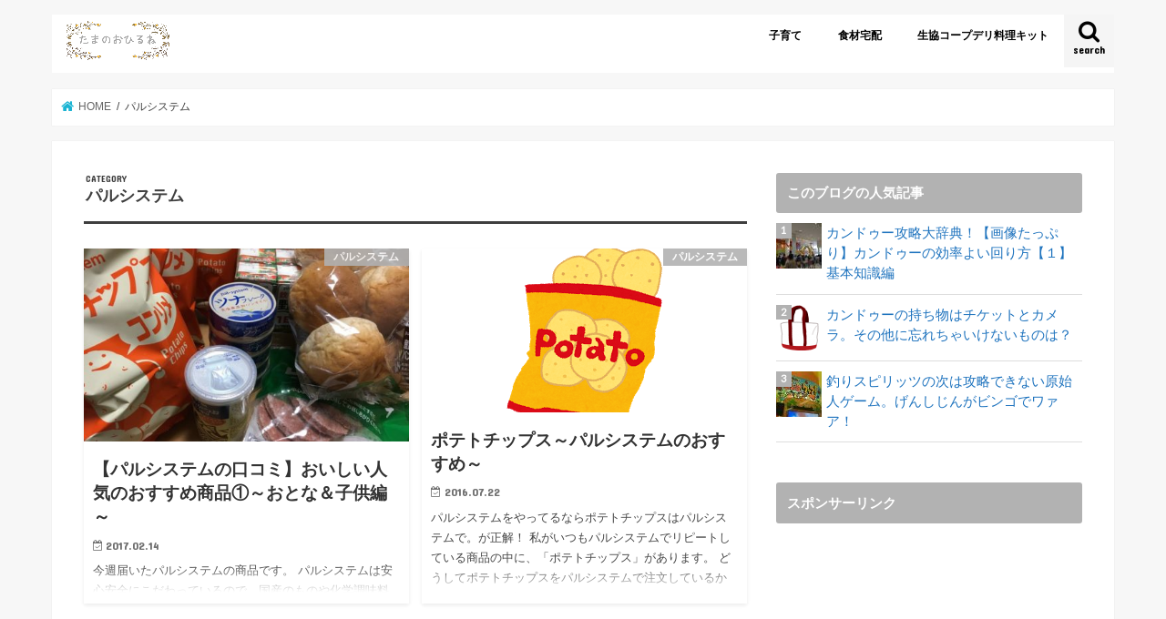

--- FILE ---
content_type: text/html; charset=UTF-8
request_url: https://ohiru-ne.com/category/parusisutemu
body_size: 14580
content:
<!doctype html>
<html dir="ltr" lang="ja"
	prefix="og: https://ogp.me/ns#" >

<head>
<meta charset="utf-8">
<meta http-equiv="X-UA-Compatible" content="IE=edge">

<meta name="HandheldFriendly" content="True">
<meta name="MobileOptimized" content="320">
<meta name="viewport" content="width=device-width, initial-scale=1"/>


<link rel="pingback" href="https://ohiru-ne.com/xmlrpc.php">

<!--[if IE]>
<link rel="shortcut icon" href="https://ohiru-ne.com/wp-content/uploads/2016/09/favicon.ico"><![endif]-->

<!-- GAタグ -->
<script>
  (function(i,s,o,g,r,a,m){i['GoogleAnalyticsObject']=r;i[r]=i[r]||function(){
  (i[r].q=i[r].q||[]).push(arguments)},i[r].l=1*new Date();a=s.createElement(o),
  m=s.getElementsByTagName(o)[0];a.async=1;a.src=g;m.parentNode.insertBefore(a,m)
  })(window,document,'script','//www.google-analytics.com/analytics.js','ga');

  ga('create', '354360789', 'auto');
  ga('send', 'pageview');

</script>

<!-- Google tag (gtag.js) -->
<script async src="https://www.googletagmanager.com/gtag/js?id=G-599609X787"></script>
<script>
  window.dataLayer = window.dataLayer || [];
  function gtag(){dataLayer.push(arguments);}
  gtag('js', new Date());

  gtag('config', 'G-599609X787');
</script>

		<!-- All in One SEO 4.3.1.1 - aioseo.com -->
		<title>パルシステム - たまのおひるね</title>
		<meta name="robots" content="max-image-preview:large" />
		<link rel="canonical" href="https://ohiru-ne.com/category/parusisutemu" />
		<meta name="generator" content="All in One SEO (AIOSEO) 4.3.1.1 " />
		<script type="application/ld+json" class="aioseo-schema">
			{"@context":"https:\/\/schema.org","@graph":[{"@type":"BreadcrumbList","@id":"https:\/\/ohiru-ne.com\/category\/parusisutemu#breadcrumblist","itemListElement":[{"@type":"ListItem","@id":"https:\/\/ohiru-ne.com\/#listItem","position":1,"item":{"@type":"WebPage","@id":"https:\/\/ohiru-ne.com\/","name":"\u30db\u30fc\u30e0","description":"\u5b50\u80b2\u3066\u4e3b\u5a66\u304c\u66f8\u3044\u3066\u3044\u308b\u751f\u6d3b\u30d6\u30ed\u30b0\u3067\u3059\u3002","url":"https:\/\/ohiru-ne.com\/"},"nextItem":"https:\/\/ohiru-ne.com\/category\/parusisutemu#listItem"},{"@type":"ListItem","@id":"https:\/\/ohiru-ne.com\/category\/parusisutemu#listItem","position":2,"item":{"@type":"WebPage","@id":"https:\/\/ohiru-ne.com\/category\/parusisutemu","name":"\u30d1\u30eb\u30b7\u30b9\u30c6\u30e0","url":"https:\/\/ohiru-ne.com\/category\/parusisutemu"},"previousItem":"https:\/\/ohiru-ne.com\/#listItem"}]},{"@type":"CollectionPage","@id":"https:\/\/ohiru-ne.com\/category\/parusisutemu#collectionpage","url":"https:\/\/ohiru-ne.com\/category\/parusisutemu","name":"\u30d1\u30eb\u30b7\u30b9\u30c6\u30e0 - \u305f\u307e\u306e\u304a\u3072\u308b\u306d","inLanguage":"ja","isPartOf":{"@id":"https:\/\/ohiru-ne.com\/#website"},"breadcrumb":{"@id":"https:\/\/ohiru-ne.com\/category\/parusisutemu#breadcrumblist"}},{"@type":"Organization","@id":"https:\/\/ohiru-ne.com\/#organization","name":"\u305f\u307e\u306e\u304a\u3072\u308b\u306d","url":"https:\/\/ohiru-ne.com\/"},{"@type":"WebSite","@id":"https:\/\/ohiru-ne.com\/#website","url":"https:\/\/ohiru-ne.com\/","name":"\u305f\u307e\u306e\u304a\u3072\u308b\u306d","description":"\u5b50\u80b2\u3066\u4e3b\u5a66\u304c\u66f8\u3044\u3066\u3044\u308b\u751f\u6d3b\u30d6\u30ed\u30b0\u3067\u3059\u3002","inLanguage":"ja","publisher":{"@id":"https:\/\/ohiru-ne.com\/#organization"}}]}
		</script>
		<!-- All in One SEO -->

<link rel='dns-prefetch' href='//ajax.googleapis.com' />
<link rel='dns-prefetch' href='//fonts.googleapis.com' />
<link rel='dns-prefetch' href='//maxcdn.bootstrapcdn.com' />
<link rel="alternate" type="application/rss+xml" title="たまのおひるね &raquo; フィード" href="https://ohiru-ne.com/feed" />
<link rel="alternate" type="application/rss+xml" title="たまのおひるね &raquo; コメントフィード" href="https://ohiru-ne.com/comments/feed" />
<link rel="alternate" type="application/rss+xml" title="たまのおひるね &raquo; パルシステム カテゴリーのフィード" href="https://ohiru-ne.com/category/parusisutemu/feed" />
<script type="text/javascript">
window._wpemojiSettings = {"baseUrl":"https:\/\/s.w.org\/images\/core\/emoji\/14.0.0\/72x72\/","ext":".png","svgUrl":"https:\/\/s.w.org\/images\/core\/emoji\/14.0.0\/svg\/","svgExt":".svg","source":{"concatemoji":"https:\/\/ohiru-ne.com\/wp-includes\/js\/wp-emoji-release.min.js"}};
/*! This file is auto-generated */
!function(e,a,t){var n,r,o,i=a.createElement("canvas"),p=i.getContext&&i.getContext("2d");function s(e,t){var a=String.fromCharCode,e=(p.clearRect(0,0,i.width,i.height),p.fillText(a.apply(this,e),0,0),i.toDataURL());return p.clearRect(0,0,i.width,i.height),p.fillText(a.apply(this,t),0,0),e===i.toDataURL()}function c(e){var t=a.createElement("script");t.src=e,t.defer=t.type="text/javascript",a.getElementsByTagName("head")[0].appendChild(t)}for(o=Array("flag","emoji"),t.supports={everything:!0,everythingExceptFlag:!0},r=0;r<o.length;r++)t.supports[o[r]]=function(e){if(p&&p.fillText)switch(p.textBaseline="top",p.font="600 32px Arial",e){case"flag":return s([127987,65039,8205,9895,65039],[127987,65039,8203,9895,65039])?!1:!s([55356,56826,55356,56819],[55356,56826,8203,55356,56819])&&!s([55356,57332,56128,56423,56128,56418,56128,56421,56128,56430,56128,56423,56128,56447],[55356,57332,8203,56128,56423,8203,56128,56418,8203,56128,56421,8203,56128,56430,8203,56128,56423,8203,56128,56447]);case"emoji":return!s([129777,127995,8205,129778,127999],[129777,127995,8203,129778,127999])}return!1}(o[r]),t.supports.everything=t.supports.everything&&t.supports[o[r]],"flag"!==o[r]&&(t.supports.everythingExceptFlag=t.supports.everythingExceptFlag&&t.supports[o[r]]);t.supports.everythingExceptFlag=t.supports.everythingExceptFlag&&!t.supports.flag,t.DOMReady=!1,t.readyCallback=function(){t.DOMReady=!0},t.supports.everything||(n=function(){t.readyCallback()},a.addEventListener?(a.addEventListener("DOMContentLoaded",n,!1),e.addEventListener("load",n,!1)):(e.attachEvent("onload",n),a.attachEvent("onreadystatechange",function(){"complete"===a.readyState&&t.readyCallback()})),(e=t.source||{}).concatemoji?c(e.concatemoji):e.wpemoji&&e.twemoji&&(c(e.twemoji),c(e.wpemoji)))}(window,document,window._wpemojiSettings);
</script>
<style type="text/css">
img.wp-smiley,
img.emoji {
	display: inline !important;
	border: none !important;
	box-shadow: none !important;
	height: 1em !important;
	width: 1em !important;
	margin: 0 0.07em !important;
	vertical-align: -0.1em !important;
	background: none !important;
	padding: 0 !important;
}
</style>
	<link rel='stylesheet' id='wp-block-library-css' href='https://ohiru-ne.com/wp-includes/css/dist/block-library/style.min.css' type='text/css' media='all' />
<link rel='stylesheet' id='classic-theme-styles-css' href='https://ohiru-ne.com/wp-includes/css/classic-themes.min.css' type='text/css' media='all' />
<style id='global-styles-inline-css' type='text/css'>
body{--wp--preset--color--black: #000000;--wp--preset--color--cyan-bluish-gray: #abb8c3;--wp--preset--color--white: #ffffff;--wp--preset--color--pale-pink: #f78da7;--wp--preset--color--vivid-red: #cf2e2e;--wp--preset--color--luminous-vivid-orange: #ff6900;--wp--preset--color--luminous-vivid-amber: #fcb900;--wp--preset--color--light-green-cyan: #7bdcb5;--wp--preset--color--vivid-green-cyan: #00d084;--wp--preset--color--pale-cyan-blue: #8ed1fc;--wp--preset--color--vivid-cyan-blue: #0693e3;--wp--preset--color--vivid-purple: #9b51e0;--wp--preset--gradient--vivid-cyan-blue-to-vivid-purple: linear-gradient(135deg,rgba(6,147,227,1) 0%,rgb(155,81,224) 100%);--wp--preset--gradient--light-green-cyan-to-vivid-green-cyan: linear-gradient(135deg,rgb(122,220,180) 0%,rgb(0,208,130) 100%);--wp--preset--gradient--luminous-vivid-amber-to-luminous-vivid-orange: linear-gradient(135deg,rgba(252,185,0,1) 0%,rgba(255,105,0,1) 100%);--wp--preset--gradient--luminous-vivid-orange-to-vivid-red: linear-gradient(135deg,rgba(255,105,0,1) 0%,rgb(207,46,46) 100%);--wp--preset--gradient--very-light-gray-to-cyan-bluish-gray: linear-gradient(135deg,rgb(238,238,238) 0%,rgb(169,184,195) 100%);--wp--preset--gradient--cool-to-warm-spectrum: linear-gradient(135deg,rgb(74,234,220) 0%,rgb(151,120,209) 20%,rgb(207,42,186) 40%,rgb(238,44,130) 60%,rgb(251,105,98) 80%,rgb(254,248,76) 100%);--wp--preset--gradient--blush-light-purple: linear-gradient(135deg,rgb(255,206,236) 0%,rgb(152,150,240) 100%);--wp--preset--gradient--blush-bordeaux: linear-gradient(135deg,rgb(254,205,165) 0%,rgb(254,45,45) 50%,rgb(107,0,62) 100%);--wp--preset--gradient--luminous-dusk: linear-gradient(135deg,rgb(255,203,112) 0%,rgb(199,81,192) 50%,rgb(65,88,208) 100%);--wp--preset--gradient--pale-ocean: linear-gradient(135deg,rgb(255,245,203) 0%,rgb(182,227,212) 50%,rgb(51,167,181) 100%);--wp--preset--gradient--electric-grass: linear-gradient(135deg,rgb(202,248,128) 0%,rgb(113,206,126) 100%);--wp--preset--gradient--midnight: linear-gradient(135deg,rgb(2,3,129) 0%,rgb(40,116,252) 100%);--wp--preset--duotone--dark-grayscale: url('#wp-duotone-dark-grayscale');--wp--preset--duotone--grayscale: url('#wp-duotone-grayscale');--wp--preset--duotone--purple-yellow: url('#wp-duotone-purple-yellow');--wp--preset--duotone--blue-red: url('#wp-duotone-blue-red');--wp--preset--duotone--midnight: url('#wp-duotone-midnight');--wp--preset--duotone--magenta-yellow: url('#wp-duotone-magenta-yellow');--wp--preset--duotone--purple-green: url('#wp-duotone-purple-green');--wp--preset--duotone--blue-orange: url('#wp-duotone-blue-orange');--wp--preset--font-size--small: 13px;--wp--preset--font-size--medium: 20px;--wp--preset--font-size--large: 36px;--wp--preset--font-size--x-large: 42px;--wp--preset--spacing--20: 0.44rem;--wp--preset--spacing--30: 0.67rem;--wp--preset--spacing--40: 1rem;--wp--preset--spacing--50: 1.5rem;--wp--preset--spacing--60: 2.25rem;--wp--preset--spacing--70: 3.38rem;--wp--preset--spacing--80: 5.06rem;}:where(.is-layout-flex){gap: 0.5em;}body .is-layout-flow > .alignleft{float: left;margin-inline-start: 0;margin-inline-end: 2em;}body .is-layout-flow > .alignright{float: right;margin-inline-start: 2em;margin-inline-end: 0;}body .is-layout-flow > .aligncenter{margin-left: auto !important;margin-right: auto !important;}body .is-layout-constrained > .alignleft{float: left;margin-inline-start: 0;margin-inline-end: 2em;}body .is-layout-constrained > .alignright{float: right;margin-inline-start: 2em;margin-inline-end: 0;}body .is-layout-constrained > .aligncenter{margin-left: auto !important;margin-right: auto !important;}body .is-layout-constrained > :where(:not(.alignleft):not(.alignright):not(.alignfull)){max-width: var(--wp--style--global--content-size);margin-left: auto !important;margin-right: auto !important;}body .is-layout-constrained > .alignwide{max-width: var(--wp--style--global--wide-size);}body .is-layout-flex{display: flex;}body .is-layout-flex{flex-wrap: wrap;align-items: center;}body .is-layout-flex > *{margin: 0;}:where(.wp-block-columns.is-layout-flex){gap: 2em;}.has-black-color{color: var(--wp--preset--color--black) !important;}.has-cyan-bluish-gray-color{color: var(--wp--preset--color--cyan-bluish-gray) !important;}.has-white-color{color: var(--wp--preset--color--white) !important;}.has-pale-pink-color{color: var(--wp--preset--color--pale-pink) !important;}.has-vivid-red-color{color: var(--wp--preset--color--vivid-red) !important;}.has-luminous-vivid-orange-color{color: var(--wp--preset--color--luminous-vivid-orange) !important;}.has-luminous-vivid-amber-color{color: var(--wp--preset--color--luminous-vivid-amber) !important;}.has-light-green-cyan-color{color: var(--wp--preset--color--light-green-cyan) !important;}.has-vivid-green-cyan-color{color: var(--wp--preset--color--vivid-green-cyan) !important;}.has-pale-cyan-blue-color{color: var(--wp--preset--color--pale-cyan-blue) !important;}.has-vivid-cyan-blue-color{color: var(--wp--preset--color--vivid-cyan-blue) !important;}.has-vivid-purple-color{color: var(--wp--preset--color--vivid-purple) !important;}.has-black-background-color{background-color: var(--wp--preset--color--black) !important;}.has-cyan-bluish-gray-background-color{background-color: var(--wp--preset--color--cyan-bluish-gray) !important;}.has-white-background-color{background-color: var(--wp--preset--color--white) !important;}.has-pale-pink-background-color{background-color: var(--wp--preset--color--pale-pink) !important;}.has-vivid-red-background-color{background-color: var(--wp--preset--color--vivid-red) !important;}.has-luminous-vivid-orange-background-color{background-color: var(--wp--preset--color--luminous-vivid-orange) !important;}.has-luminous-vivid-amber-background-color{background-color: var(--wp--preset--color--luminous-vivid-amber) !important;}.has-light-green-cyan-background-color{background-color: var(--wp--preset--color--light-green-cyan) !important;}.has-vivid-green-cyan-background-color{background-color: var(--wp--preset--color--vivid-green-cyan) !important;}.has-pale-cyan-blue-background-color{background-color: var(--wp--preset--color--pale-cyan-blue) !important;}.has-vivid-cyan-blue-background-color{background-color: var(--wp--preset--color--vivid-cyan-blue) !important;}.has-vivid-purple-background-color{background-color: var(--wp--preset--color--vivid-purple) !important;}.has-black-border-color{border-color: var(--wp--preset--color--black) !important;}.has-cyan-bluish-gray-border-color{border-color: var(--wp--preset--color--cyan-bluish-gray) !important;}.has-white-border-color{border-color: var(--wp--preset--color--white) !important;}.has-pale-pink-border-color{border-color: var(--wp--preset--color--pale-pink) !important;}.has-vivid-red-border-color{border-color: var(--wp--preset--color--vivid-red) !important;}.has-luminous-vivid-orange-border-color{border-color: var(--wp--preset--color--luminous-vivid-orange) !important;}.has-luminous-vivid-amber-border-color{border-color: var(--wp--preset--color--luminous-vivid-amber) !important;}.has-light-green-cyan-border-color{border-color: var(--wp--preset--color--light-green-cyan) !important;}.has-vivid-green-cyan-border-color{border-color: var(--wp--preset--color--vivid-green-cyan) !important;}.has-pale-cyan-blue-border-color{border-color: var(--wp--preset--color--pale-cyan-blue) !important;}.has-vivid-cyan-blue-border-color{border-color: var(--wp--preset--color--vivid-cyan-blue) !important;}.has-vivid-purple-border-color{border-color: var(--wp--preset--color--vivid-purple) !important;}.has-vivid-cyan-blue-to-vivid-purple-gradient-background{background: var(--wp--preset--gradient--vivid-cyan-blue-to-vivid-purple) !important;}.has-light-green-cyan-to-vivid-green-cyan-gradient-background{background: var(--wp--preset--gradient--light-green-cyan-to-vivid-green-cyan) !important;}.has-luminous-vivid-amber-to-luminous-vivid-orange-gradient-background{background: var(--wp--preset--gradient--luminous-vivid-amber-to-luminous-vivid-orange) !important;}.has-luminous-vivid-orange-to-vivid-red-gradient-background{background: var(--wp--preset--gradient--luminous-vivid-orange-to-vivid-red) !important;}.has-very-light-gray-to-cyan-bluish-gray-gradient-background{background: var(--wp--preset--gradient--very-light-gray-to-cyan-bluish-gray) !important;}.has-cool-to-warm-spectrum-gradient-background{background: var(--wp--preset--gradient--cool-to-warm-spectrum) !important;}.has-blush-light-purple-gradient-background{background: var(--wp--preset--gradient--blush-light-purple) !important;}.has-blush-bordeaux-gradient-background{background: var(--wp--preset--gradient--blush-bordeaux) !important;}.has-luminous-dusk-gradient-background{background: var(--wp--preset--gradient--luminous-dusk) !important;}.has-pale-ocean-gradient-background{background: var(--wp--preset--gradient--pale-ocean) !important;}.has-electric-grass-gradient-background{background: var(--wp--preset--gradient--electric-grass) !important;}.has-midnight-gradient-background{background: var(--wp--preset--gradient--midnight) !important;}.has-small-font-size{font-size: var(--wp--preset--font-size--small) !important;}.has-medium-font-size{font-size: var(--wp--preset--font-size--medium) !important;}.has-large-font-size{font-size: var(--wp--preset--font-size--large) !important;}.has-x-large-font-size{font-size: var(--wp--preset--font-size--x-large) !important;}
.wp-block-navigation a:where(:not(.wp-element-button)){color: inherit;}
:where(.wp-block-columns.is-layout-flex){gap: 2em;}
.wp-block-pullquote{font-size: 1.5em;line-height: 1.6;}
</style>
<link rel='stylesheet' id='contact-form-7-css' href='https://ohiru-ne.com/wp-content/plugins/contact-form-7/includes/css/styles.css' type='text/css' media='all' />
<link rel='stylesheet' id='toc-screen-css' href='https://ohiru-ne.com/wp-content/plugins/table-of-contents-plus/screen.min.css' type='text/css' media='all' />
<link rel='stylesheet' id='wordpress-popular-posts-css-css' href='https://ohiru-ne.com/wp-content/plugins/wordpress-popular-posts/assets/css/wpp.css' type='text/css' media='all' />
<link rel='stylesheet' id='style-css' href='https://ohiru-ne.com/wp-content/themes/jstork/style.css' type='text/css' media='all' />
<link rel='stylesheet' id='child-style-css' href='https://ohiru-ne.com/wp-content/themes/jstork_custom/style.css' type='text/css' media='all' />
<link rel='stylesheet' id='slick-css' href='https://ohiru-ne.com/wp-content/themes/jstork/library/css/slick.css' type='text/css' media='all' />
<link rel='stylesheet' id='shortcode-css' href='https://ohiru-ne.com/wp-content/themes/jstork/library/css/shortcode.css' type='text/css' media='all' />
<link rel='stylesheet' id='gf_Concert-css' href='//fonts.googleapis.com/css?family=Concert+One' type='text/css' media='all' />
<link rel='stylesheet' id='gf_Lato-css' href='//fonts.googleapis.com/css?family=Lato' type='text/css' media='all' />
<link rel='stylesheet' id='fontawesome-css' href='//maxcdn.bootstrapcdn.com/font-awesome/4.7.0/css/font-awesome.min.css' type='text/css' media='all' />
<link rel='stylesheet' id='remodal-css' href='https://ohiru-ne.com/wp-content/themes/jstork/library/css/remodal.css' type='text/css' media='all' />
<link rel='stylesheet' id='animate-css' href='https://ohiru-ne.com/wp-content/themes/jstork/library/css/animate.min.css' type='text/css' media='all' />
<link rel='stylesheet' id='pochipp-front-css' href='https://ohiru-ne.com/wp-content/plugins/pochipp/dist/css/style.css' type='text/css' media='all' />
<script type='text/javascript' src='//ajax.googleapis.com/ajax/libs/jquery/1.12.4/jquery.min.js' id='jquery-js'></script>
<script type='application/json' id='wpp-json'>
{"sampling_active":0,"sampling_rate":100,"ajax_url":"https:\/\/ohiru-ne.com\/wp-json\/wordpress-popular-posts\/v1\/popular-posts","api_url":"https:\/\/ohiru-ne.com\/wp-json\/wordpress-popular-posts","ID":0,"token":"7a072d90d2","lang":0,"debug":0}
</script>
<script type='text/javascript' src='https://ohiru-ne.com/wp-content/plugins/wordpress-popular-posts/assets/js/wpp.min.js' id='wpp-js-js'></script>
<link rel="https://api.w.org/" href="https://ohiru-ne.com/wp-json/" /><link rel="alternate" type="application/json" href="https://ohiru-ne.com/wp-json/wp/v2/categories/98" /><link rel="EditURI" type="application/rsd+xml" title="RSD" href="https://ohiru-ne.com/xmlrpc.php?rsd" />
            <style id="wpp-loading-animation-styles">@-webkit-keyframes bgslide{from{background-position-x:0}to{background-position-x:-200%}}@keyframes bgslide{from{background-position-x:0}to{background-position-x:-200%}}.wpp-widget-placeholder,.wpp-widget-block-placeholder{margin:0 auto;width:60px;height:3px;background:#dd3737;background:linear-gradient(90deg,#dd3737 0%,#571313 10%,#dd3737 100%);background-size:200% auto;border-radius:3px;-webkit-animation:bgslide 1s infinite linear;animation:bgslide 1s infinite linear}</style>
            <!-- Pochipp -->
<style id="pchpp_custom_style">:root{--pchpp-color-inline: #069A8E;--pchpp-color-custom: #5ca250;--pchpp-color-custom-2: #8e59e4;--pchpp-color-amazon: #f99a0c;--pchpp-color-rakuten: #e0423c;--pchpp-color-yahoo: #438ee8;--pchpp-inline-bg-color: var(--pchpp-color-inline);--pchpp-inline-txt-color: #fff;--pchpp-inline-shadow: 0 1px 4px -1px rgba(0, 0, 0, 0.2);--pchpp-inline-radius: 0px;--pchpp-inline-width: auto;}</style>
<script id="pchpp_vars">window.pchppVars = {};window.pchppVars.ajaxUrl = "https://ohiru-ne.com/wp-admin/admin-ajax.php";window.pchppVars.ajaxNonce = "612a84ca71";</script>

<!-- / Pochipp -->
<style type="text/css">
body{color: #3E3E3E;}
a, #breadcrumb li.bc_homelink a::before, .authorbox .author_sns li a::before{color: #1BB4D3;}
a:hover{color: #E69B9B;}
.article-footer .post-categories li a,.article-footer .tags a,.accordionBtn{  background: #1BB4D3;  border-color: #1BB4D3;}
.article-footer .tags a{color:#1BB4D3; background: none;}
.article-footer .post-categories li a:hover,.article-footer .tags a:hover,.accordionBtn.active{ background:#E69B9B;  border-color:#E69B9B;}
input[type="text"],input[type="password"],input[type="datetime"],input[type="datetime-local"],input[type="date"],input[type="month"],input[type="time"],input[type="week"],input[type="number"],input[type="email"],input[type="url"],input[type="search"],input[type="tel"],input[type="color"],select,textarea,.field { background-color: #ffffff;}
.header{color: #000000;}
.bgfull .header,.header.bg,.header #inner-header,.menu-sp{background: #ffffff;}
#logo a{color: #ffffff;}
#g_nav .nav li a,.nav_btn,.menu-sp a,.menu-sp a,.menu-sp > ul:after{color: #000000;}
#logo a:hover,#g_nav .nav li a:hover,.nav_btn:hover{color:#dd3333;}
@media only screen and (min-width: 768px) {
.nav > li > a:after{background: #dd3333;}
.nav ul {background: #666666;}
#g_nav .nav li ul.sub-menu li a{color: #f7f7f7;}
}
@media only screen and (max-width: 1165px) {
.site_description{background: #ffffff; color: #000000;}
}
#inner-content, #breadcrumb, .entry-content blockquote:before, .entry-content blockquote:after{background: #ffffff}
.top-post-list .post-list:before{background: #1BB4D3;}
.widget li a:after{color: #1BB4D3;}
.entry-content h2,.widgettitle,.accordion::before{background: #b2b2b2; color: #ffffff;}
.entry-content h3{border-color: #b2b2b2;}
.h_boader .entry-content h2{border-color: #b2b2b2; color: #3E3E3E;}
.h_balloon .entry-content h2:after{border-top-color: #b2b2b2;}
.entry-content ul li:before{ background: #b2b2b2;}
.entry-content ol li:before{ background: #b2b2b2;}
.post-list-card .post-list .eyecatch .cat-name,.top-post-list .post-list .eyecatch .cat-name,.byline .cat-name,.single .authorbox .author-newpost li .cat-name,.related-box li .cat-name,.carouselwrap .cat-name,.eyecatch .cat-name{background: #b2b2b2; color:  #ffffff;}
ul.wpp-list li a:before{background: #b2b2b2; color: #ffffff;}
.readmore a{border:1px solid #1BB4D3;color:#1BB4D3;}
.readmore a:hover{background:#1BB4D3;color:#fff;}
.btn-wrap a{background: #1BB4D3;border: 1px solid #1BB4D3;}
.btn-wrap a:hover{background: #E69B9B;border-color: #E69B9B;}
.btn-wrap.simple a{border:1px solid #1BB4D3;color:#1BB4D3;}
.btn-wrap.simple a:hover{background:#1BB4D3;}
.blue-btn, .comment-reply-link, #submit { background-color: #1BB4D3; }
.blue-btn:hover, .comment-reply-link:hover, #submit:hover, .blue-btn:focus, .comment-reply-link:focus, #submit:focus {background-color: #E69B9B; }
#sidebar1{color: #000000;}
.widget:not(.widget_text) a{color:#1e73be;}
.widget:not(.widget_text) a:hover{color:#dd3333;}
.bgfull #footer-top,#footer-top .inner,.cta-inner{background-color: #666666; color: #CACACA;}
.footer a,#footer-top a{color: #f7f7f7;}
#footer-top .widgettitle{color: #CACACA;}
.bgfull .footer,.footer.bg,.footer .inner {background-color: #666666;color: #CACACA;}
.footer-links li a:before{ color: #ffffff;}
.pagination a, .pagination span,.page-links a{border-color: #1BB4D3; color: #1BB4D3;}
.pagination .current,.pagination .current:hover,.page-links ul > li > span{background-color: #1BB4D3; border-color: #1BB4D3;}
.pagination a:hover, .pagination a:focus,.page-links a:hover, .page-links a:focus{background-color: #1BB4D3; color: #fff;}
</style>
</head>

<body data-rsssl=1 class="archive category category-parusisutemu category-98 bgnormal pannavi_on h_default sidebarright undo_off">
	<svg xmlns="http://www.w3.org/2000/svg" viewBox="0 0 0 0" width="0" height="0" focusable="false" role="none" style="visibility: hidden; position: absolute; left: -9999px; overflow: hidden;" ><defs><filter id="wp-duotone-dark-grayscale"><feColorMatrix color-interpolation-filters="sRGB" type="matrix" values=" .299 .587 .114 0 0 .299 .587 .114 0 0 .299 .587 .114 0 0 .299 .587 .114 0 0 " /><feComponentTransfer color-interpolation-filters="sRGB" ><feFuncR type="table" tableValues="0 0.49803921568627" /><feFuncG type="table" tableValues="0 0.49803921568627" /><feFuncB type="table" tableValues="0 0.49803921568627" /><feFuncA type="table" tableValues="1 1" /></feComponentTransfer><feComposite in2="SourceGraphic" operator="in" /></filter></defs></svg><svg xmlns="http://www.w3.org/2000/svg" viewBox="0 0 0 0" width="0" height="0" focusable="false" role="none" style="visibility: hidden; position: absolute; left: -9999px; overflow: hidden;" ><defs><filter id="wp-duotone-grayscale"><feColorMatrix color-interpolation-filters="sRGB" type="matrix" values=" .299 .587 .114 0 0 .299 .587 .114 0 0 .299 .587 .114 0 0 .299 .587 .114 0 0 " /><feComponentTransfer color-interpolation-filters="sRGB" ><feFuncR type="table" tableValues="0 1" /><feFuncG type="table" tableValues="0 1" /><feFuncB type="table" tableValues="0 1" /><feFuncA type="table" tableValues="1 1" /></feComponentTransfer><feComposite in2="SourceGraphic" operator="in" /></filter></defs></svg><svg xmlns="http://www.w3.org/2000/svg" viewBox="0 0 0 0" width="0" height="0" focusable="false" role="none" style="visibility: hidden; position: absolute; left: -9999px; overflow: hidden;" ><defs><filter id="wp-duotone-purple-yellow"><feColorMatrix color-interpolation-filters="sRGB" type="matrix" values=" .299 .587 .114 0 0 .299 .587 .114 0 0 .299 .587 .114 0 0 .299 .587 .114 0 0 " /><feComponentTransfer color-interpolation-filters="sRGB" ><feFuncR type="table" tableValues="0.54901960784314 0.98823529411765" /><feFuncG type="table" tableValues="0 1" /><feFuncB type="table" tableValues="0.71764705882353 0.25490196078431" /><feFuncA type="table" tableValues="1 1" /></feComponentTransfer><feComposite in2="SourceGraphic" operator="in" /></filter></defs></svg><svg xmlns="http://www.w3.org/2000/svg" viewBox="0 0 0 0" width="0" height="0" focusable="false" role="none" style="visibility: hidden; position: absolute; left: -9999px; overflow: hidden;" ><defs><filter id="wp-duotone-blue-red"><feColorMatrix color-interpolation-filters="sRGB" type="matrix" values=" .299 .587 .114 0 0 .299 .587 .114 0 0 .299 .587 .114 0 0 .299 .587 .114 0 0 " /><feComponentTransfer color-interpolation-filters="sRGB" ><feFuncR type="table" tableValues="0 1" /><feFuncG type="table" tableValues="0 0.27843137254902" /><feFuncB type="table" tableValues="0.5921568627451 0.27843137254902" /><feFuncA type="table" tableValues="1 1" /></feComponentTransfer><feComposite in2="SourceGraphic" operator="in" /></filter></defs></svg><svg xmlns="http://www.w3.org/2000/svg" viewBox="0 0 0 0" width="0" height="0" focusable="false" role="none" style="visibility: hidden; position: absolute; left: -9999px; overflow: hidden;" ><defs><filter id="wp-duotone-midnight"><feColorMatrix color-interpolation-filters="sRGB" type="matrix" values=" .299 .587 .114 0 0 .299 .587 .114 0 0 .299 .587 .114 0 0 .299 .587 .114 0 0 " /><feComponentTransfer color-interpolation-filters="sRGB" ><feFuncR type="table" tableValues="0 0" /><feFuncG type="table" tableValues="0 0.64705882352941" /><feFuncB type="table" tableValues="0 1" /><feFuncA type="table" tableValues="1 1" /></feComponentTransfer><feComposite in2="SourceGraphic" operator="in" /></filter></defs></svg><svg xmlns="http://www.w3.org/2000/svg" viewBox="0 0 0 0" width="0" height="0" focusable="false" role="none" style="visibility: hidden; position: absolute; left: -9999px; overflow: hidden;" ><defs><filter id="wp-duotone-magenta-yellow"><feColorMatrix color-interpolation-filters="sRGB" type="matrix" values=" .299 .587 .114 0 0 .299 .587 .114 0 0 .299 .587 .114 0 0 .299 .587 .114 0 0 " /><feComponentTransfer color-interpolation-filters="sRGB" ><feFuncR type="table" tableValues="0.78039215686275 1" /><feFuncG type="table" tableValues="0 0.94901960784314" /><feFuncB type="table" tableValues="0.35294117647059 0.47058823529412" /><feFuncA type="table" tableValues="1 1" /></feComponentTransfer><feComposite in2="SourceGraphic" operator="in" /></filter></defs></svg><svg xmlns="http://www.w3.org/2000/svg" viewBox="0 0 0 0" width="0" height="0" focusable="false" role="none" style="visibility: hidden; position: absolute; left: -9999px; overflow: hidden;" ><defs><filter id="wp-duotone-purple-green"><feColorMatrix color-interpolation-filters="sRGB" type="matrix" values=" .299 .587 .114 0 0 .299 .587 .114 0 0 .299 .587 .114 0 0 .299 .587 .114 0 0 " /><feComponentTransfer color-interpolation-filters="sRGB" ><feFuncR type="table" tableValues="0.65098039215686 0.40392156862745" /><feFuncG type="table" tableValues="0 1" /><feFuncB type="table" tableValues="0.44705882352941 0.4" /><feFuncA type="table" tableValues="1 1" /></feComponentTransfer><feComposite in2="SourceGraphic" operator="in" /></filter></defs></svg><svg xmlns="http://www.w3.org/2000/svg" viewBox="0 0 0 0" width="0" height="0" focusable="false" role="none" style="visibility: hidden; position: absolute; left: -9999px; overflow: hidden;" ><defs><filter id="wp-duotone-blue-orange"><feColorMatrix color-interpolation-filters="sRGB" type="matrix" values=" .299 .587 .114 0 0 .299 .587 .114 0 0 .299 .587 .114 0 0 .299 .587 .114 0 0 " /><feComponentTransfer color-interpolation-filters="sRGB" ><feFuncR type="table" tableValues="0.098039215686275 1" /><feFuncG type="table" tableValues="0 0.66274509803922" /><feFuncB type="table" tableValues="0.84705882352941 0.41960784313725" /><feFuncA type="table" tableValues="1 1" /></feComponentTransfer><feComposite in2="SourceGraphic" operator="in" /></filter></defs></svg><div id="container">

<header class="header animated fadeIn headerleft" role="banner">
<div id="inner-header" class="wrap cf">
<div id="logo" class="gf fs_s">
<p class="h1 img"><a href="https://ohiru-ne.com"><img src="https://ohiru-ne.com/wp-content/uploads/2023/02/40c1a3feb421a534cfc77a72d5502970.png" alt="たまのおひるね"></a></p>
</div>

<a href="#searchbox" data-remodal-target="searchbox" class="nav_btn search_btn"><span class="text gf">search</span></a>

<nav id="g_nav" role="navigation">
<ul id="menu-%e3%83%98%e3%83%83%e3%83%80%e3%83%bc%e3%83%a1%e3%83%8b%e3%83%a5%e3%83%bc" class="nav top-nav cf"><li id="menu-item-6189" class="menu-item menu-item-type-taxonomy menu-item-object-category menu-item-6189"><a href="https://ohiru-ne.com/category/kosodate">子育て</a></li>
<li id="menu-item-6190" class="menu-item menu-item-type-taxonomy menu-item-object-category menu-item-6190"><a href="https://ohiru-ne.com/category/shokuzaitakuhai">食材宅配</a></li>
<li id="menu-item-6191" class="menu-item menu-item-type-taxonomy menu-item-object-category menu-item-6191"><a href="https://ohiru-ne.com/category/shokuzaitakuhai/ryourikitto">生協コープデリ料理キット</a></li>
</ul></nav>

<a href="#spnavi" data-remodal-target="spnavi" class="nav_btn"><span class="text gf">menu</span></a>



</div>
</header>

<div class="remodal" data-remodal-id="spnavi" data-remodal-options="hashTracking:false">
<button data-remodal-action="close" class="remodal-close"><span class="text gf">CLOSE</span></button>
<div id="text-2" class="widget widget_text">			<div class="textwidget"></div>
		</div><div id="categories-4" class="widget widget_categories"><h4 class="widgettitle"><span>カテゴリー</span></h4>
			<ul>
					<li class="cat-item cat-item-126"><a href="https://ohiru-ne.com/category/%e4%b8%bb%e5%a9%a6%e3%81%ae%e6%8a%95%e8%b3%87%e3%83%bb%e8%b3%87%e7%94%a3%e9%81%8b%e7%94%a8">主婦の投資・資産運用 <span class="count">(1)</span></a>
</li>
	<li class="cat-item cat-item-115"><a href="https://ohiru-ne.com/category/onlineenglish">オンライン英会話 <span class="count">(1)</span></a>
</li>
	<li class="cat-item cat-item-98 current-cat"><a aria-current="page" href="https://ohiru-ne.com/category/parusisutemu">パルシステム <span class="count">(2)</span></a>
</li>
	<li class="cat-item cat-item-100"><a href="https://ohiru-ne.com/category/takuhai-benou">【産前産後】宅配弁当 <span class="count">(9)</span></a>
<ul class='children'>
	<li class="cat-item cat-item-104"><a href="https://ohiru-ne.com/category/takuhai-benou/seikyou-coopdeli">生協コープデリ <span class="count">(8)</span></a>
</li>
</ul>
</li>
	<li class="cat-item cat-item-105"><a href="https://ohiru-ne.com/category/shokuzaitakuhai">食材宅配 <span class="count">(40)</span></a>
<ul class='children'>
	<li class="cat-item cat-item-110"><a href="https://ohiru-ne.com/category/shokuzaitakuhai/yosikeiteiban">ヨシケイ定番コース <span class="count">(5)</span></a>
</li>
	<li class="cat-item cat-item-111"><a href="https://ohiru-ne.com/category/shokuzaitakuhai/kuikkudaining">ヨシケイラビュ（クイックダイニング） <span class="count">(5)</span></a>
</li>
	<li class="cat-item cat-item-108"><a href="https://ohiru-ne.com/category/shokuzaitakuhai/yosikeilovyu">ヨシケイのお試しLovyu <span class="count">(5)</span></a>
</li>
	<li class="cat-item cat-item-109"><a href="https://ohiru-ne.com/category/shokuzaitakuhai/yosikeiputimama">ヨシケイプチママ <span class="count">(5)</span></a>
</li>
	<li class="cat-item cat-item-106"><a href="https://ohiru-ne.com/category/shokuzaitakuhai/ryourikitto">生協コープデリ料理キット <span class="count">(15)</span></a>
</li>
</ul>
</li>
	<li class="cat-item cat-item-40"><a href="https://ohiru-ne.com/category/kurashi">暮らし <span class="count">(71)</span></a>
<ul class='children'>
	<li class="cat-item cat-item-116"><a href="https://ohiru-ne.com/category/kurashi/mercari">メルカリ <span class="count">(11)</span></a>
</li>
	<li class="cat-item cat-item-9"><a href="https://ohiru-ne.com/category/kurashi/taiken">体験談・口コミ <span class="count">(6)</span></a>
	<ul class='children'>
	<li class="cat-item cat-item-63"><a href="https://ohiru-ne.com/category/kurashi/taiken/pe-pa-doraiba">ペーパードライバー講習 <span class="count">(4)</span></a>
</li>
	<li class="cat-item cat-item-64"><a href="https://ohiru-ne.com/category/kurashi/taiken/otona-torai">大人家庭教師のトライ <span class="count">(2)</span></a>
</li>
	</ul>
</li>
	<li class="cat-item cat-item-55"><a href="https://ohiru-ne.com/category/kurashi/furusatonouzei">ふるさと納税 <span class="count">(7)</span></a>
</li>
	<li class="cat-item cat-item-44"><a href="https://ohiru-ne.com/category/kurashi/sentakuki">洗濯機が臭い時の解決法 <span class="count">(9)</span></a>
</li>
	<li class="cat-item cat-item-94"><a href="https://ohiru-ne.com/category/kurashi/otoku">お得な情報 <span class="count">(2)</span></a>
</li>
</ul>
</li>
	<li class="cat-item cat-item-4"><a href="https://ohiru-ne.com/category/kosodate">子育て <span class="count">(17)</span></a>
<ul class='children'>
	<li class="cat-item cat-item-101"><a href="https://ohiru-ne.com/category/kosodate/sinkenzemi">進研ゼミ（チャレンジ） <span class="count">(8)</span></a>
</li>
	<li class="cat-item cat-item-59"><a href="https://ohiru-ne.com/category/kosodate/nyuugakujyunbi">入学準備 <span class="count">(5)</span></a>
	<ul class='children'>
	<li class="cat-item cat-item-45"><a href="https://ohiru-ne.com/category/kosodate/nyuugakujyunbi/randoseru">ランドセル選び <span class="count">(5)</span></a>
</li>
	</ul>
</li>
</ul>
</li>
	<li class="cat-item cat-item-18"><a href="https://ohiru-ne.com/category/odekake">おでかけ <span class="count">(43)</span></a>
<ul class='children'>
	<li class="cat-item cat-item-14"><a href="https://ohiru-ne.com/category/odekake/kandu">Kandu（カンドゥー） <span class="count">(6)</span></a>
</li>
	<li class="cat-item cat-item-47"><a href="https://ohiru-ne.com/category/odekake/fantaji-kizzu">ファンタジーキッズリゾート <span class="count">(6)</span></a>
</li>
</ul>
</li>
	<li class="cat-item cat-item-1"><a href="https://ohiru-ne.com/category/%e6%9c%aa%e5%88%86%e9%a1%9e">未分類 <span class="count">(2)</span></a>
</li>
			</ul>

			</div><button data-remodal-action="close" class="remodal-close"><span class="text gf">CLOSE</span></button>
</div>




<div class="remodal searchbox" data-remodal-id="searchbox" data-remodal-options="hashTracking:false">
<div class="search cf"><dl><dt>キーワードで記事を検索</dt><dd><form role="search" method="get" id="searchform" class="searchform cf" action="https://ohiru-ne.com/" >
		<input type="search" placeholder="検索する" value="" name="s" id="s" />
		<button type="submit" id="searchsubmit" ><i class="fa fa-search"></i></button>
		</form></dd></dl></div>
<button data-remodal-action="close" class="remodal-close"><span class="text gf">CLOSE</span></button>
</div>






<div id="breadcrumb" class="breadcrumb inner wrap cf"><ul itemscope itemtype="http://schema.org/BreadcrumbList"><li itemprop="itemListElement" itemscope itemtype="http://schema.org/ListItem" class="bc_homelink"><a itemprop="item" href="https://ohiru-ne.com/"><span itemprop="name"> HOME</span></a><meta itemprop="position" content="1" /></li><li itemprop="itemListElement" itemscope itemtype="http://schema.org/ListItem"><span itemprop="name">パルシステム</span><meta itemprop="position" content="2" /></li></ul></div><div id="content">
<div id="inner-content" class="wrap cf">
<main id="main" class="m-all t-all d-5of7 cf" role="main">
<div class="archivettl">
<h1 class="archive-title ttl-category h2">
パルシステム</h1>
</div>

		<div class="post-list-card cf">


<article class="post-list cf animated fadeIn post-4282 post type-post status-publish format-standard has-post-thumbnail category-parusisutemu article cf" role="article">
<a href="https://ohiru-ne.com/4282" rel="bookmark" title="【パルシステムの口コミ】おいしい人気のおすすめ商品①～おとな＆子供編～">


<figure class="eyecatch">
<img width="486" height="290" src="https://ohiru-ne.com/wp-content/uploads/2017/02/pal20170213-6-486x290.jpg" class="attachment-home-thum size-home-thum wp-post-image" alt="" decoding="async" /><span class="cat-name cat-id-98">パルシステム</span>
</figure>

<section class="entry-content cf">
<h1 class="h2 entry-title">【パルシステムの口コミ】おいしい人気のおすすめ商品①～おとな＆子供編～</h1>

<p class="byline entry-meta vcard">
<span class="date gf updated">2017.02.14</span>
<span class="writer name author"><span class="fn">管理人</span></span>
</p>

<div class="description"><p>今週届いたパルシステムの商品です。 パルシステムは安心安全にこだわっているので、国産のものや化学調味料無添加のものが多いので安心して注文できるところが気に入っています。 最近のお気に入りは野菜ジュース。 飲む国産野菜です&#8230;</p>
</div>

</section>
</a>
</article>


<article class="post-list cf animated fadeIn post-2604 post type-post status-publish format-standard has-post-thumbnail category-parusisutemu article cf" role="article">
<a href="https://ohiru-ne.com/2604" rel="bookmark" title="ポテトチップス～パルシステムのおすすめ～">


<figure class="eyecatch">
<img width="180" height="180" src="https://ohiru-ne.com/wp-content/uploads/2016/07/potatochips.png" class="attachment-home-thum size-home-thum wp-post-image" alt="" decoding="async" loading="lazy" srcset="https://ohiru-ne.com/wp-content/uploads/2016/07/potatochips.png 180w, https://ohiru-ne.com/wp-content/uploads/2016/07/potatochips-150x150.png 150w, https://ohiru-ne.com/wp-content/uploads/2016/07/potatochips-100x100.png 100w" sizes="(max-width: 180px) 100vw, 180px" /><span class="cat-name cat-id-98">パルシステム</span>
</figure>

<section class="entry-content cf">
<h1 class="h2 entry-title">ポテトチップス～パルシステムのおすすめ～</h1>

<p class="byline entry-meta vcard">
<span class="date gf updated">2016.07.22</span>
<span class="writer name author"><span class="fn">管理人</span></span>
</p>

<div class="description"><p>パルシステムをやってるならポテトチップスはパルシステムで。が正解！ 私がいつもパルシステムでリピートしている商品の中に、「ポテトチップス」があります。 どうしてポテトチップスをパルシステムで注文しているかというと、化学調&#8230;</p>
</div>

</section>
</a>
</article>



</div>
	
<nav class="pagination cf"></nav>

</main>
<div id="sidebar1" class="sidebar m-all t-all d-2of7 cf" role="complementary">


<div id="wpp-2" class="widget popular-posts">
<h4 class="widgettitle"><span>このブログの人気記事</span></h4>


<ul class="wpp-list wpp-list-with-thumbnails">
<li>
<a href="https://ohiru-ne.com/232" target="_self"><img src="https://ohiru-ne.com/wp-content/uploads/wordpress-popular-posts/232-featured-50x50.jpg" width="50" height="50" alt="" class="wpp-thumbnail wpp_featured wpp_cached_thumb" loading="lazy" /></a>
<a href="https://ohiru-ne.com/232" class="wpp-post-title" target="_self">カンドゥー攻略大辞典！【画像たっぷり】カンドゥーの効率よい回り方【１】基本知識編</a>
</li>
<li>
<a href="https://ohiru-ne.com/2168" target="_self"><img src="https://ohiru-ne.com/wp-content/uploads/wordpress-popular-posts/2168-featured-50x50.png" width="50" height="50" alt="" class="wpp-thumbnail wpp_featured wpp_cached_thumb" loading="lazy" /></a>
<a href="https://ohiru-ne.com/2168" class="wpp-post-title" target="_self">カンドゥーの持ち物はチケットとカメラ。その他に忘れちゃいけないものは？</a>
</li>
<li>
<a href="https://ohiru-ne.com/3849" target="_self"><img src="https://ohiru-ne.com/wp-content/uploads/wordpress-popular-posts/3849-featured-50x50.jpg" width="50" height="50" alt="" class="wpp-thumbnail wpp_featured wpp_cached_thumb" loading="lazy" /></a>
<a href="https://ohiru-ne.com/3849" class="wpp-post-title" target="_self">釣りスピリッツの次は攻略できない原始人ゲーム。げんしじんがビンゴでワァア！</a>
</li>
</ul>

</div>
<div id="text-23" class="widget widget_text"><h4 class="widgettitle"><span>スポンサーリンク</span></h4>			<div class="textwidget"><p><script async src="//pagead2.googlesyndication.com/pagead/js/adsbygoogle.js"></script><br />
<!-- ラージスカイスクレイパー --><br />
<ins class="adsbygoogle"
     style="display:inline-block;width:300px;height:600px"
     data-ad-client="ca-pub-7173182906837228"
     data-ad-slot="7599357190"></ins><br />
<script>
(adsbygoogle = window.adsbygoogle || []).push({});
</script></p>
</div>
		</div><div id="text-19" class="widget widget_text"><h4 class="widgettitle"><span>プロフィール</span></h4>			<div class="textwidget"><p><img class="alignnone size-full wp-image-4016" src="https://ohiru-ne.com/wp-content/uploads/2017/01/248eb7bc14864df95e84e6fcac554805.png" alt="女の子4" width="125" height="125" /></p>
<p><span style="color: #333333;"> 年齢：アラフォー</span><br />
<span style="color: #333333;"> 家族：夫、娘（小学生）</span></p>
<p><a href="https://ohiru-ne.com/profile">詳しいプロフィールを見る</span><br />
</span><br />
<a href="https://ohiru-ne.com/page-32">お問い合わせはコチラ</span></p>
</div>
		</div><div id="categories-2" class="widget widget_categories"><h4 class="widgettitle"><span>カテゴリー</span></h4>
			<ul>
					<li class="cat-item cat-item-126"><a href="https://ohiru-ne.com/category/%e4%b8%bb%e5%a9%a6%e3%81%ae%e6%8a%95%e8%b3%87%e3%83%bb%e8%b3%87%e7%94%a3%e9%81%8b%e7%94%a8">主婦の投資・資産運用 <span class="count">(1)</span></a>
</li>
	<li class="cat-item cat-item-115"><a href="https://ohiru-ne.com/category/onlineenglish">オンライン英会話 <span class="count">(1)</span></a>
</li>
	<li class="cat-item cat-item-98 current-cat"><a aria-current="page" href="https://ohiru-ne.com/category/parusisutemu">パルシステム <span class="count">(2)</span></a>
</li>
	<li class="cat-item cat-item-100"><a href="https://ohiru-ne.com/category/takuhai-benou">【産前産後】宅配弁当 <span class="count">(9)</span></a>
<ul class='children'>
	<li class="cat-item cat-item-104"><a href="https://ohiru-ne.com/category/takuhai-benou/seikyou-coopdeli">生協コープデリ <span class="count">(8)</span></a>
</li>
</ul>
</li>
	<li class="cat-item cat-item-105"><a href="https://ohiru-ne.com/category/shokuzaitakuhai">食材宅配 <span class="count">(40)</span></a>
<ul class='children'>
	<li class="cat-item cat-item-110"><a href="https://ohiru-ne.com/category/shokuzaitakuhai/yosikeiteiban">ヨシケイ定番コース <span class="count">(5)</span></a>
</li>
	<li class="cat-item cat-item-111"><a href="https://ohiru-ne.com/category/shokuzaitakuhai/kuikkudaining">ヨシケイラビュ（クイックダイニング） <span class="count">(5)</span></a>
</li>
	<li class="cat-item cat-item-108"><a href="https://ohiru-ne.com/category/shokuzaitakuhai/yosikeilovyu">ヨシケイのお試しLovyu <span class="count">(5)</span></a>
</li>
	<li class="cat-item cat-item-109"><a href="https://ohiru-ne.com/category/shokuzaitakuhai/yosikeiputimama">ヨシケイプチママ <span class="count">(5)</span></a>
</li>
	<li class="cat-item cat-item-106"><a href="https://ohiru-ne.com/category/shokuzaitakuhai/ryourikitto">生協コープデリ料理キット <span class="count">(15)</span></a>
</li>
</ul>
</li>
	<li class="cat-item cat-item-40"><a href="https://ohiru-ne.com/category/kurashi">暮らし <span class="count">(71)</span></a>
<ul class='children'>
	<li class="cat-item cat-item-116"><a href="https://ohiru-ne.com/category/kurashi/mercari">メルカリ <span class="count">(11)</span></a>
</li>
	<li class="cat-item cat-item-9"><a href="https://ohiru-ne.com/category/kurashi/taiken">体験談・口コミ <span class="count">(6)</span></a>
	<ul class='children'>
	<li class="cat-item cat-item-63"><a href="https://ohiru-ne.com/category/kurashi/taiken/pe-pa-doraiba">ペーパードライバー講習 <span class="count">(4)</span></a>
</li>
	<li class="cat-item cat-item-64"><a href="https://ohiru-ne.com/category/kurashi/taiken/otona-torai">大人家庭教師のトライ <span class="count">(2)</span></a>
</li>
	</ul>
</li>
	<li class="cat-item cat-item-55"><a href="https://ohiru-ne.com/category/kurashi/furusatonouzei">ふるさと納税 <span class="count">(7)</span></a>
</li>
	<li class="cat-item cat-item-44"><a href="https://ohiru-ne.com/category/kurashi/sentakuki">洗濯機が臭い時の解決法 <span class="count">(9)</span></a>
</li>
	<li class="cat-item cat-item-94"><a href="https://ohiru-ne.com/category/kurashi/otoku">お得な情報 <span class="count">(2)</span></a>
</li>
</ul>
</li>
	<li class="cat-item cat-item-4"><a href="https://ohiru-ne.com/category/kosodate">子育て <span class="count">(17)</span></a>
<ul class='children'>
	<li class="cat-item cat-item-101"><a href="https://ohiru-ne.com/category/kosodate/sinkenzemi">進研ゼミ（チャレンジ） <span class="count">(8)</span></a>
</li>
	<li class="cat-item cat-item-59"><a href="https://ohiru-ne.com/category/kosodate/nyuugakujyunbi">入学準備 <span class="count">(5)</span></a>
	<ul class='children'>
	<li class="cat-item cat-item-45"><a href="https://ohiru-ne.com/category/kosodate/nyuugakujyunbi/randoseru">ランドセル選び <span class="count">(5)</span></a>
</li>
	</ul>
</li>
</ul>
</li>
	<li class="cat-item cat-item-18"><a href="https://ohiru-ne.com/category/odekake">おでかけ <span class="count">(43)</span></a>
<ul class='children'>
	<li class="cat-item cat-item-14"><a href="https://ohiru-ne.com/category/odekake/kandu">Kandu（カンドゥー） <span class="count">(6)</span></a>
</li>
	<li class="cat-item cat-item-47"><a href="https://ohiru-ne.com/category/odekake/fantaji-kizzu">ファンタジーキッズリゾート <span class="count">(6)</span></a>
</li>
</ul>
</li>
	<li class="cat-item cat-item-1"><a href="https://ohiru-ne.com/category/%e6%9c%aa%e5%88%86%e9%a1%9e">未分類 <span class="count">(2)</span></a>
</li>
			</ul>

			</div><div id="search-2" class="widget widget_search"><form role="search" method="get" id="searchform" class="searchform cf" action="https://ohiru-ne.com/" >
		<input type="search" placeholder="検索する" value="" name="s" id="s" />
		<button type="submit" id="searchsubmit" ><i class="fa fa-search"></i></button>
		</form></div><div id="recent-posts-2" class="widget widget_recent_entries"><h4 class="widgettitle"><span>新着記事一覧</span></h4>			<ul>
								
				<li>
					<a class="cf" href="https://ohiru-ne.com/6471" title="GOタクシーアプリはクーポンコードでお得に始める！使い方や予約方法が簡単で便利です。">
						GOタクシーアプリはクーポンコードでお得に始める！使い方や予約方法が簡単で便利です。											</a>
				</li>
								
				<li>
					<a class="cf" href="https://ohiru-ne.com/6573" title="アタックゼロのドラム式との違い、ドラム洗濯機に普通のレギュラーでも使える？">
						アタックゼロのドラム式との違い、ドラム洗濯機に普通のレギュラーでも使える？											</a>
				</li>
								
				<li>
					<a class="cf" href="https://ohiru-ne.com/2581" title="ドラム式乾燥機の臭い問題やっと解決！【2023年版】タオルが洗濯機で臭くならない！">
						ドラム式乾燥機の臭い問題やっと解決！【2023年版】タオルが洗濯機で臭くならない！											</a>
				</li>
								
				<li>
					<a class="cf" href="https://ohiru-ne.com/6450" title="ドラム式洗濯機の臭いを消す方法はSK1500洗濯槽クリーナー！日立・パナソニック">
						ドラム式洗濯機の臭いを消す方法はSK1500洗濯槽クリーナー！日立・パナソニック											</a>
				</li>
								
				<li>
					<a class="cf" href="https://ohiru-ne.com/6544" title="【口コミ】くらしのマーケットでエアコン取付、取外しを依頼！評判とは違う落とし穴？！最安で取り付ける裏技も？">
						【口コミ】くらしのマーケットでエアコン取付、取外しを依頼！評判とは違う落とし穴？！最安で取り付ける裏技も？											</a>
				</li>
								
				<li>
					<a class="cf" href="https://ohiru-ne.com/5633" title="【2023年】毛染めの窓口の口コミ！上質なヘアカラーが安いのでコスパ抜群！">
						【2023年】毛染めの窓口の口コミ！上質なヘアカラーが安いのでコスパ抜群！											</a>
				</li>
								
				<li>
					<a class="cf" href="https://ohiru-ne.com/6501" title="ジュニアNISA（ニーサ）が2023年に廃止されるらしい。5年経過後どうなる？やるべきか？">
						ジュニアNISA（ニーサ）が2023年に廃止されるらしい。5年経過後どうなる？やるべきか？											</a>
				</li>
								
				<li>
					<a class="cf" href="https://ohiru-ne.com/6454" title="ノートンの延長が高い件。Nortonは自動延長せずキャンペーンで新規購入して期間統合してもらった方が断然安い！">
						ノートンの延長が高い件。Nortonは自動延長せずキャンペーンで新規購入して期間統合してもらった方が断然安い！											</a>
				</li>
								
				<li>
					<a class="cf" href="https://ohiru-ne.com/5826" title="東京池袋サンシャインの「キラキラプリキュアアラモード夢見るみんなのパティスリー」に行って来た。勘違いしていた前売り券と混雑状況！">
						東京池袋サンシャインの「キラキラプリキュアアラモード夢見るみんなのパティスリー」に行って来た。勘違いしていた前売り券と混雑状況！											</a>
				</li>
								
				<li>
					<a class="cf" href="https://ohiru-ne.com/5696" title="ニトリNクールW（ダブル）スーパーが売り切れだったら西川の冷感ひんやり敷パッドを買うべし！">
						ニトリNクールW（ダブル）スーパーが売り切れだったら西川の冷感ひんやり敷パッドを買うべし！											</a>
				</li>
							</ul>
			</div><div id="text-31" class="widget widget_text">			<div class="textwidget"><a href="https://px.a8.net/svt/ejp?a8mat=3T2FJN+9K4L7E+54TW+ZRALD" rel="nofollow">
<img border="0" width="300" height="250" alt="" src="https://www29.a8.net/svt/bgt?aid=230220851578&wid=002&eno=01&mid=s00000023954006006000&mc=1"></a>
<img border="0" width="1" height="1" src="https://www13.a8.net/0.gif?a8mat=3T2FJN+9K4L7E+54TW+ZRALD" alt=""></div>
		</div><div id="text-37" class="widget widget_text">			<div class="textwidget"><p>このサイトはアフィリエイト広告を利用しています</p>
</div>
		</div>

<script type="text/javascript">
(function($) {
	$(document).ready(function() {
		
		var windowWidth = $(window).width();
		var windowSm = 1166;
		if (windowSm <= windowWidth) {
		
			/*
			Ads Sidewinder
			by Hamachiya2. http://d.hatena.ne.jp/Hamachiya2/20120820/adsense_sidewinder
			*/
			var main = $('#main'); // メインカラムのID
			var side = $('#sidebar1'); // サイドバーのID
			var wrapper = $('#scrollfix'); // 広告を包む要素のID
	
			var w = $(window);
			var wrapperHeight = wrapper.outerHeight();
			var wrapperTop = wrapper.offset().top;
			var sideLeft = side.offset().left;
	
			var sideMargin = {
				top: side.css('margin-top') ? side.css('margin-top') : 0,
				right: side.css('margin-right') ? side.css('margin-right') : 0,
				bottom: side.css('margin-bottom') ? side.css('margin-bottom') : 0,
				left: side.css('margin-left') ? side.css('margin-left') : 0
			};
	
			var winLeft;
			var pos;
	
			var scrollAdjust = function() {
				sideHeight = side.outerHeight();
				mainHeight = main.outerHeight();
				mainAbs = main.offset().top + mainHeight;
				var winTop = w.scrollTop();
				winLeft = w.scrollLeft();
				var winHeight = w.height();
				var nf = (winTop > wrapperTop) && (mainHeight > sideHeight) ? true : false;
				pos = !nf ? 'static' : (winTop + wrapperHeight) > mainAbs ? 'absolute' : 'fixed';
				if (pos === 'fixed') {
					side.css({
						position: pos,
						top: '',
						bottom: winHeight - wrapperHeight,
						left: sideLeft - winLeft,
						margin: 0
					});
	
				} else if (pos === 'absolute') {
					side.css({
						position: pos,
						top: mainAbs - sideHeight,
						bottom: '',
						left: sideLeft,
						margin: 0
					});
	
				} else {
					side.css({
						position: pos,
						marginTop: sideMargin.top,
						marginRight: sideMargin.right,
						marginBottom: sideMargin.bottom,
						marginLeft: sideMargin.left
					});
				}
			};
	
			var resizeAdjust = function() {
				side.css({
					position:'static',
					marginTop: sideMargin.top,
					marginRight: sideMargin.right,
					marginBottom: sideMargin.bottom,
					marginLeft: sideMargin.left
				});
				sideLeft = side.offset().left;
				winLeft = w.scrollLeft();
				if (pos === 'fixed') {
					side.css({
						position: pos,
						left: sideLeft - winLeft,
						margin: 0
					});
	
				} else if (pos === 'absolute') {
					side.css({
						position: pos,
						left: sideLeft,
						margin: 0
					});
				}
			};
			w.on('load', scrollAdjust);
			w.on('scroll', scrollAdjust);
			w.on('resize', resizeAdjust);
		}
	});
})(jQuery);
</script>
<div id="scrollfix" class="add fixed cf">
<div id="text-4" class="widget widget_text">			<div class="textwidget"></div>
		</div></div>

</div></div>
</div>

<footer id="footer" class="footer wow animated fadeIn" role="contentinfo">
	<div id="inner-footer" class="inner wrap cf">

	
		<div id="footer-top" class="cf">
	
											
								
							
		</div>

		
	
		<div id="footer-bottom">
						<nav role="navigation">
				<div class="footer-links cf"><ul id="menu-%e3%83%95%e3%83%83%e3%82%bf%e3%83%bc%e3%83%a1%e3%83%8b%e3%83%a5%e3%83%bc" class="footer-nav cf"><li id="menu-item-3053" class="menu-item menu-item-type-post_type menu-item-object-page menu-item-3053"><a href="https://ohiru-ne.com/page-32">お問い合わせ</a></li>
<li id="menu-item-3052" class="menu-item menu-item-type-post_type menu-item-object-page menu-item-3052"><a href="https://ohiru-ne.com/page-258">免責事項・プライバシーポリシー</a></li>
<li id="menu-item-4005" class="menu-item menu-item-type-post_type menu-item-object-page menu-item-4005"><a href="https://ohiru-ne.com/%e3%82%b5%e3%82%a4%e3%83%88%e3%83%9e%e3%83%83%e3%83%97">サイトマップ</a></li>
</ul></div>			</nav>
						<p class="source-org copyright">&copy;Copyright2026 <a href="https://ohiru-ne.com/" rel="nofollow">たまのおひるね</a>.All Rights Reserved.</p>
		</div>
	</div>
</footer>
</div>
<script>
var pochippSaleData = {
	amazon:{"start":"","end":"","text":""},
	rakuten:{"start":"","end":"","text":""},
	yahoo:{"start":"","end":"","text":""},
};
</script>
	<div id="page-top">
	<a href="#header" class="pt-button" title="ページトップへ"></a>
</div>

<script>
	jQuery(document).ready(function($) {
		$(function() {
		    var showFlag = false;
		    var topBtn = $('#page-top');
		    var showFlag = false;
		
		    $(window).scroll(function () {
		        if ($(this).scrollTop() > 400) {
		            if (showFlag == false) {
		                showFlag = true;
		                topBtn.stop().addClass('pt-active');
		            }
		        } else {
		            if (showFlag) {
		                showFlag = false;
		                topBtn.stop().removeClass('pt-active');
		            }
		        }
		    });
		    // smooth scroll
		    topBtn.click(function () {
		        $('body,html').animate({
		            scrollTop: 0
		        }, 500);
		        return false;
		    });
		});
	  loadGravatars();
	});
</script>
<script>
$(function(){
	$(".widget_categories li, .widget_nav_menu li").has("ul").toggleClass("accordionMenu");
	$(".widget ul.children , .widget ul.sub-menu").after("<span class='accordionBtn'></span>");
	$(".widget ul.children , .widget ul.sub-menu").hide();
	$("ul .accordionBtn").on("click", function() {
		$(this).prev("ul").slideToggle();
		$(this).toggleClass("active");
	});
});
</script><script type='text/javascript' src='https://ohiru-ne.com/wp-content/plugins/contact-form-7/includes/swv/js/index.js' id='swv-js'></script>
<script type='text/javascript' id='contact-form-7-js-extra'>
/* <![CDATA[ */
var wpcf7 = {"api":{"root":"https:\/\/ohiru-ne.com\/wp-json\/","namespace":"contact-form-7\/v1"}};
/* ]]> */
</script>
<script type='text/javascript' src='https://ohiru-ne.com/wp-content/plugins/contact-form-7/includes/js/index.js' id='contact-form-7-js'></script>
<script type='text/javascript' id='toc-front-js-extra'>
/* <![CDATA[ */
var tocplus = {"visibility_show":"\u76ee\u6b21\u3092\u958b\u304f","visibility_hide":"\u76ee\u6b21\u3092\u9589\u3058\u308b","width":"Auto"};
/* ]]> */
</script>
<script type='text/javascript' src='https://ohiru-ne.com/wp-content/plugins/table-of-contents-plus/front.min.js' id='toc-front-js'></script>
<script type='text/javascript' src='https://ohiru-ne.com/wp-content/themes/jstork/library/js/libs/slick.min.js' id='slick-js'></script>
<script type='text/javascript' src='https://ohiru-ne.com/wp-content/themes/jstork/library/js/libs/remodal.js' id='remodal-js'></script>
<script type='text/javascript' src='https://ohiru-ne.com/wp-content/themes/jstork/library/js/libs/masonry.pkgd.min.js' id='masonry.pkgd.min-js'></script>
<script type='text/javascript' src='https://ohiru-ne.com/wp-includes/js/imagesloaded.min.js' id='imagesloaded-js'></script>
<script type='text/javascript' src='https://ohiru-ne.com/wp-content/themes/jstork/library/js/scripts.js' id='main-js-js'></script>
<script type='text/javascript' src='https://ohiru-ne.com/wp-content/themes/jstork/library/js/libs/modernizr.custom.min.js' id='css-modernizr-js'></script>
</body>
</html>

--- FILE ---
content_type: text/html; charset=utf-8
request_url: https://www.google.com/recaptcha/api2/aframe
body_size: 268
content:
<!DOCTYPE HTML><html><head><meta http-equiv="content-type" content="text/html; charset=UTF-8"></head><body><script nonce="U_P1XcN3wnG0bVtkLCD0mQ">/** Anti-fraud and anti-abuse applications only. See google.com/recaptcha */ try{var clients={'sodar':'https://pagead2.googlesyndication.com/pagead/sodar?'};window.addEventListener("message",function(a){try{if(a.source===window.parent){var b=JSON.parse(a.data);var c=clients[b['id']];if(c){var d=document.createElement('img');d.src=c+b['params']+'&rc='+(localStorage.getItem("rc::a")?sessionStorage.getItem("rc::b"):"");window.document.body.appendChild(d);sessionStorage.setItem("rc::e",parseInt(sessionStorage.getItem("rc::e")||0)+1);localStorage.setItem("rc::h",'1768829058830');}}}catch(b){}});window.parent.postMessage("_grecaptcha_ready", "*");}catch(b){}</script></body></html>